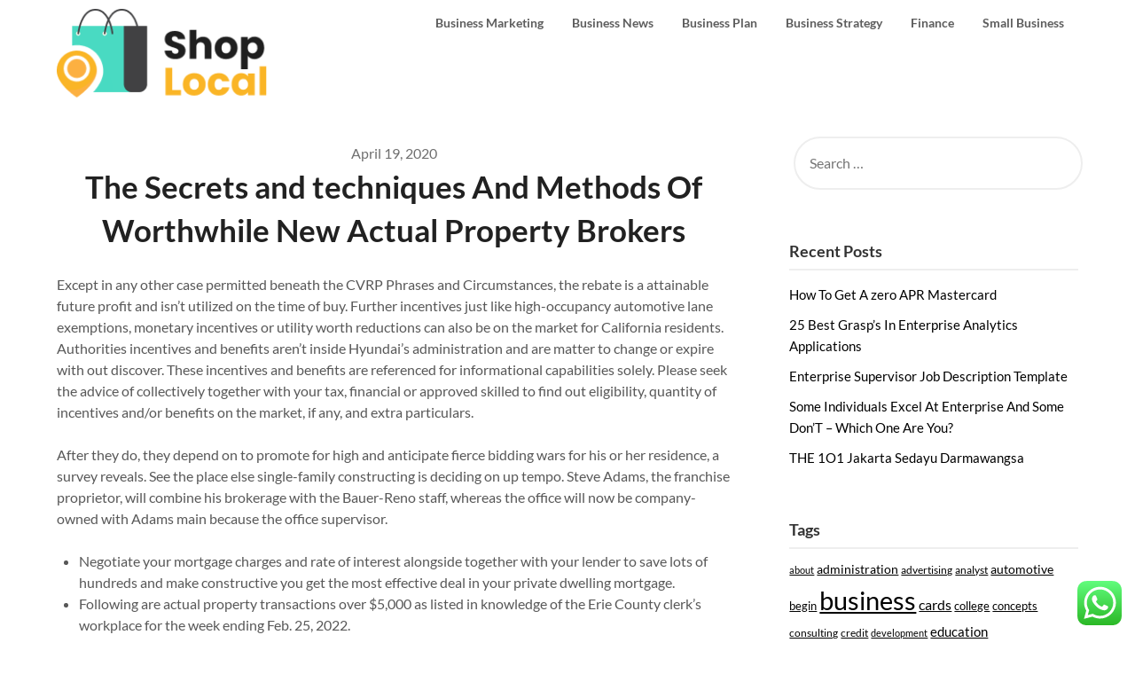

--- FILE ---
content_type: text/html; charset=UTF-8
request_url: https://tomsskooutlet.com/the-secrets-and-techniques-and-methods-of-worthwhile-new-actual-property-brokers.html
body_size: 13344
content:
<!doctype html><html lang="en-US" prefix="og: https://ogp.me/ns#"><head><meta charset="UTF-8"><meta name="viewport" content="width=device-width, initial-scale=1"><link rel="profile" href="https://gmpg.org/xfn/11"><title>The Secrets and techniques And Methods Of Worthwhile New Actual Property Brokers - TK</title><meta name="description" content="Except in any other case permitted beneath the CVRP Phrases and Circumstances, the rebate is a attainable future profit and isn&#039;t utilized on the time of buy."/><meta name="robots" content="follow, index, max-snippet:-1, max-video-preview:-1, max-image-preview:large"/><link rel="canonical" href="https://tomsskooutlet.com/the-secrets-and-techniques-and-methods-of-worthwhile-new-actual-property-brokers.html" /><meta property="og:locale" content="en_US" /><meta property="og:type" content="article" /><meta property="og:title" content="The Secrets and techniques And Methods Of Worthwhile New Actual Property Brokers - TK" /><meta property="og:description" content="Except in any other case permitted beneath the CVRP Phrases and Circumstances, the rebate is a attainable future profit and isn&#039;t utilized on the time of buy." /><meta property="og:url" content="https://tomsskooutlet.com/the-secrets-and-techniques-and-methods-of-worthwhile-new-actual-property-brokers.html" /><meta property="og:site_name" content="TK" /><meta property="article:tag" content="brokers" /><meta property="article:tag" content="estate" /><meta property="article:tag" content="profitable" /><meta property="article:tag" content="secrets" /><meta property="article:tag" content="techniques" /><meta property="article:section" content="Business News" /><meta property="og:updated_time" content="2022-07-28T09:36:38+00:00" /><meta property="article:published_time" content="2020-04-19T00:41:00+00:00" /><meta property="article:modified_time" content="2022-07-28T09:36:38+00:00" /><meta name="twitter:card" content="summary_large_image" /><meta name="twitter:title" content="The Secrets and techniques And Methods Of Worthwhile New Actual Property Brokers - TK" /><meta name="twitter:description" content="Except in any other case permitted beneath the CVRP Phrases and Circumstances, the rebate is a attainable future profit and isn&#039;t utilized on the time of buy." /><meta name="twitter:label1" content="Written by" /><meta name="twitter:data1" content="palermo" /><meta name="twitter:label2" content="Time to read" /><meta name="twitter:data2" content="6 minutes" /> <script type="application/ld+json" class="rank-math-schema-pro">{"@context":"https://schema.org","@graph":[{"@type":["Person","Organization"],"@id":"https://tomsskooutlet.com/#person","name":"Bussines Niche","logo":{"@type":"ImageObject","@id":"https://tomsskooutlet.com/#logo","url":"https://tomsskooutlet.com/wp-content/uploads/2024/07/cropped-tomsskooutlet.com-Logo-150x115.png","contentUrl":"https://tomsskooutlet.com/wp-content/uploads/2024/07/cropped-tomsskooutlet.com-Logo-150x115.png","caption":"Bussines Niche","inLanguage":"en-US"},"image":{"@type":"ImageObject","@id":"https://tomsskooutlet.com/#logo","url":"https://tomsskooutlet.com/wp-content/uploads/2024/07/cropped-tomsskooutlet.com-Logo-150x115.png","contentUrl":"https://tomsskooutlet.com/wp-content/uploads/2024/07/cropped-tomsskooutlet.com-Logo-150x115.png","caption":"Bussines Niche","inLanguage":"en-US"}},{"@type":"WebSite","@id":"https://tomsskooutlet.com/#website","url":"https://tomsskooutlet.com","name":"Bussines Niche","publisher":{"@id":"https://tomsskooutlet.com/#person"},"inLanguage":"en-US"},{"@type":"BreadcrumbList","@id":"https://tomsskooutlet.com/the-secrets-and-techniques-and-methods-of-worthwhile-new-actual-property-brokers.html#breadcrumb","itemListElement":[{"@type":"ListItem","position":"1","item":{"@id":"https://tomsskooutlet.com","name":"Home"}},{"@type":"ListItem","position":"2","item":{"@id":"https://tomsskooutlet.com/category/business-news","name":"Business News"}},{"@type":"ListItem","position":"3","item":{"@id":"https://tomsskooutlet.com/the-secrets-and-techniques-and-methods-of-worthwhile-new-actual-property-brokers.html","name":"The Secrets and techniques And Methods Of Worthwhile New Actual Property Brokers"}}]},{"@type":"WebPage","@id":"https://tomsskooutlet.com/the-secrets-and-techniques-and-methods-of-worthwhile-new-actual-property-brokers.html#webpage","url":"https://tomsskooutlet.com/the-secrets-and-techniques-and-methods-of-worthwhile-new-actual-property-brokers.html","name":"The Secrets and techniques And Methods Of Worthwhile New Actual Property Brokers - TK","datePublished":"2020-04-19T00:41:00+00:00","dateModified":"2022-07-28T09:36:38+00:00","isPartOf":{"@id":"https://tomsskooutlet.com/#website"},"inLanguage":"en-US","breadcrumb":{"@id":"https://tomsskooutlet.com/the-secrets-and-techniques-and-methods-of-worthwhile-new-actual-property-brokers.html#breadcrumb"}},{"@type":"Person","@id":"https://tomsskooutlet.com/author/palermo","name":"palermo","url":"https://tomsskooutlet.com/author/palermo","image":{"@type":"ImageObject","@id":"https://secure.gravatar.com/avatar/878a048e06d6d0503f84665fd4e01679193a59026490fe7af11df282fef1c053?s=96&amp;d=mm&amp;r=g","url":"https://secure.gravatar.com/avatar/878a048e06d6d0503f84665fd4e01679193a59026490fe7af11df282fef1c053?s=96&amp;d=mm&amp;r=g","caption":"palermo","inLanguage":"en-US"},"sameAs":["https://tomsskooutlet.com/"]},{"@type":"BlogPosting","headline":"The Secrets and techniques And Methods Of Worthwhile New Actual Property Brokers - TK","datePublished":"2020-04-19T00:41:00+00:00","dateModified":"2022-07-28T09:36:38+00:00","articleSection":"Business News","author":{"@id":"https://tomsskooutlet.com/author/palermo","name":"palermo"},"publisher":{"@id":"https://tomsskooutlet.com/#person"},"description":"Except in any other case permitted beneath the CVRP Phrases and Circumstances, the rebate is a attainable future profit and isn&#039;t utilized on the time of buy.","name":"The Secrets and techniques And Methods Of Worthwhile New Actual Property Brokers - TK","@id":"https://tomsskooutlet.com/the-secrets-and-techniques-and-methods-of-worthwhile-new-actual-property-brokers.html#richSnippet","isPartOf":{"@id":"https://tomsskooutlet.com/the-secrets-and-techniques-and-methods-of-worthwhile-new-actual-property-brokers.html#webpage"},"inLanguage":"en-US","mainEntityOfPage":{"@id":"https://tomsskooutlet.com/the-secrets-and-techniques-and-methods-of-worthwhile-new-actual-property-brokers.html#webpage"}}]}</script> <link rel='dns-prefetch' href='//fonts.googleapis.com' /><link rel="alternate" type="application/rss+xml" title="TK &raquo; Feed" href="https://tomsskooutlet.com/feed" /><link rel="alternate" title="oEmbed (JSON)" type="application/json+oembed" href="https://tomsskooutlet.com/wp-json/oembed/1.0/embed?url=https%3A%2F%2Ftomsskooutlet.com%2Fthe-secrets-and-techniques-and-methods-of-worthwhile-new-actual-property-brokers.html" /><link rel="alternate" title="oEmbed (XML)" type="text/xml+oembed" href="https://tomsskooutlet.com/wp-json/oembed/1.0/embed?url=https%3A%2F%2Ftomsskooutlet.com%2Fthe-secrets-and-techniques-and-methods-of-worthwhile-new-actual-property-brokers.html&#038;format=xml" /><link data-optimized="2" rel="stylesheet" href="https://tomsskooutlet.com/wp-content/litespeed/css/69b398fcff732ce54a93a9fd191eb0cf.css?ver=6748d" /> <script type="text/javascript" src="https://tomsskooutlet.com/wp-includes/js/jquery/jquery.min.js?ver=3.7.1" id="jquery-core-js"></script> <link rel="https://api.w.org/" href="https://tomsskooutlet.com/wp-json/" /><link rel="alternate" title="JSON" type="application/json" href="https://tomsskooutlet.com/wp-json/wp/v2/posts/33830" /><link rel="EditURI" type="application/rsd+xml" title="RSD" href="https://tomsskooutlet.com/xmlrpc.php?rsd" /><meta name="generator" content="WordPress 6.9" /><link rel='shortlink' href='https://tomsskooutlet.com/?p=33830' /><link rel='dns-prefetch' href='https://i0.wp.com/'><link rel='preconnect' href='https://i0.wp.com/' crossorigin><link rel='dns-prefetch' href='https://i1.wp.com/'><link rel='preconnect' href='https://i1.wp.com/' crossorigin><link rel='dns-prefetch' href='https://i2.wp.com/'><link rel='preconnect' href='https://i2.wp.com/' crossorigin><link rel='dns-prefetch' href='https://i3.wp.com/'><link rel='preconnect' href='https://i3.wp.com/' crossorigin><link rel="icon" href="https://tomsskooutlet.com/wp-content/uploads/2024/07/tomsskooutlet.com-Icon.png" sizes="32x32" /><link rel="icon" href="https://tomsskooutlet.com/wp-content/uploads/2024/07/tomsskooutlet.com-Icon.png" sizes="192x192" /><link rel="apple-touch-icon" href="https://tomsskooutlet.com/wp-content/uploads/2024/07/tomsskooutlet.com-Icon.png" /><meta name="msapplication-TileImage" content="https://tomsskooutlet.com/wp-content/uploads/2024/07/tomsskooutlet.com-Icon.png" /></head><body class="wp-singular post-template-default single single-post postid-33830 single-format-standard wp-custom-logo wp-theme-draftly header-image">
<a class="skip-link screen-reader-text" href="#content">Skip to content</a><div id="page" class="site"><header id="masthead" class="sheader site-header clearfix"><nav id="primary-site-navigation" class="primary-menu main-navigation clearfix"><a href="#" id="pull" class="smenu-hide toggle-mobile-menu menu-toggle" aria-controls="secondary-menu" aria-expanded="false">Menu</a><div class="top-nav-wrapper"><div class="content-wrap"><div class="logo-container"><a href="https://tomsskooutlet.com/" class="custom-logo-link" rel="home"><img width="240" height="115" src="https://tomsskooutlet.com/wp-content/uploads/2024/07/cropped-tomsskooutlet.com-Logo.png" class="custom-logo" alt="TK" decoding="async" /></a></div><div class="center-main-menu"><div class="menu-secondary-menu-container"><ul id="primary-menu" class="pmenu"><li id="menu-item-36270" class="menu-item menu-item-type-taxonomy menu-item-object-category menu-item-36270"><a href="https://tomsskooutlet.com/category/business-marketing">Business Marketing</a></li><li id="menu-item-36271" class="menu-item menu-item-type-taxonomy menu-item-object-category current-post-ancestor current-menu-parent current-post-parent menu-item-36271"><a href="https://tomsskooutlet.com/category/business-news">Business News</a></li><li id="menu-item-36272" class="menu-item menu-item-type-taxonomy menu-item-object-category menu-item-36272"><a href="https://tomsskooutlet.com/category/business-plan">Business Plan</a></li><li id="menu-item-36273" class="menu-item menu-item-type-taxonomy menu-item-object-category menu-item-36273"><a href="https://tomsskooutlet.com/category/business-strategy">Business Strategy</a></li><li id="menu-item-36274" class="menu-item menu-item-type-taxonomy menu-item-object-category menu-item-36274"><a href="https://tomsskooutlet.com/category/finance">Finance</a></li><li id="menu-item-36275" class="menu-item menu-item-type-taxonomy menu-item-object-category menu-item-36275"><a href="https://tomsskooutlet.com/category/small-business">Small Business</a></li></ul></div></div></div></div></nav><div class="super-menu clearfix"><div class="super-menu-inner"><a href="https://tomsskooutlet.com/" class="custom-logo-link" rel="home"><img width="240" height="115" src="https://tomsskooutlet.com/wp-content/uploads/2024/07/cropped-tomsskooutlet.com-Logo.png" class="custom-logo" alt="TK" decoding="async" /></a>
<a href="#" id="pull" class="toggle-mobile-menu menu-toggle" aria-controls="secondary-menu" aria-expanded="false"></a>
</a></div></div><div id="mobile-menu-overlay"></div></header><div id="content" class="site-content clearfix"><div class="content-wrap"><div id="primary" class="featured-content content-area"><main id="main" class="site-main"><article id="post-33830" class="posts-entry fbox post-33830 post type-post status-publish format-standard hentry category-business-news tag-brokers tag-estate tag-profitable tag-secrets tag-techniques"><div class="blog-data-wrapper"><div class="post-data-text">
<span class="posted-on"><a href="https://tomsskooutlet.com/the-secrets-and-techniques-and-methods-of-worthwhile-new-actual-property-brokers.html" rel="bookmark"><time class="entry-date published" datetime="2020-04-19T00:41:00+00:00">April 19, 2020</time><time class="updated" datetime="2022-07-28T09:36:38+00:00">July 28, 2022</time></a></span><span class="byline"> </span></div></div><header class="entry-header"><h1 class="entry-title">The Secrets and techniques And Methods Of Worthwhile New Actual Property Brokers</h1></header><div class="entry-content"><p>Except in any other case permitted beneath the CVRP Phrases and Circumstances, the rebate is a attainable future profit and isn&#8217;t utilized on the time of buy. Further incentives just like high-occupancy automotive lane exemptions, monetary incentives or utility worth reductions can also be on the market for California residents. Authorities incentives and benefits aren&#8217;t inside Hyundai&#8217;s administration and are matter to change or expire with out discover. These incentives and benefits are referenced for informational capabilities solely. Please seek the advice of collectively together with your tax, financial or approved skilled to find out eligibility, quantity of incentives and/or benefits on the market, if any, and extra particulars.</p><p>After they do, they depend on to promote for high and anticipate fierce bidding wars for his or her residence, a survey reveals. See the place else single-family constructing is deciding on up tempo. Steve Adams, the franchise proprietor, will combine his brokerage with the Bauer-Reno staff, whereas the office will now be company-owned with Adams main because the office supervisor.</p><ul><li>Negotiate your mortgage charges and rate of interest alongside together with your lender to save lots of hundreds and make constructive you get the most effective deal in your private dwelling mortgage.</li><li>Following are actual property transactions over $5,000 as listed in knowledge of the Erie County clerk’s workplace for the week ending Feb. 25, 2022.</li><li>— When you’ve tried to buy a home in North Carolina to date yr, you understand the housing market is scorching and competitors is fierce.</li><li>I used to be skeptical when trying one factor completely completely different&#8230;</li><li>Power effectivity constructive points from design modifications and technological advances are basically offset by taking buildings taking over extra space.</li></ul><p>Lastly, when taking a look at REITs, traders ought to distinguish between equity REITs that personal buildings and mortgage REITs that current financing for actual property and dabble in mortgage-backed securities . Each present publicity to actual property, nonetheless the character of the publicity is totally completely different. An fairness REIT is additional conventional in that it represents possession in actual property, whereas the mortgage REITs give consideration to the income from actual property mortgage financing. Estimated value is Lenovo’s estimate of product worth primarily based totally on business knowledge, along with the costs at which Lenovo and/or third-party retailers and e-tailers have supplied or valued the identical or comparable merchandise. Third-party data is most likely not primarily based totally on precise product sales.</p><p>Bruce Springsteen has made it a level to consistently perform in Chapel Hill, and Merge Data was based throughout the metropolis. The Pay tab describes typical earnings and the best way workers throughout the occupation are compensated—annual salaries, hourly wages, commissions, concepts, or bonuses. Inside every occupation, earnings differ by expertise, obligation, effectivity, tenure, and geographic house. For many profiles, this tab has a desk with wages throughout the main industries utilizing the occupation. Wholesale and Manufacturing Gross sales Representatives Wholesale and manufacturing gross sales representatives promote items for wholesalers or producers to companies, authorities firms, and completely different organizations.</p><h2>Conventional Meets Up To Date Inside This $500,000 Holmby Hills Home Office</h2><p>If accredited, funds shall be loaded on a pay as you go card and the mortgage quantity shall be deducted out of your tax refund, decreasing the amount paid on to you. Tax returns could also be e-filed with out making use of for this mortgage. Charges for various elective merchandise or product choices could apply. Free ITIN utility firms obtainable solely at taking part H&#038;R Block workplaces, and applies solely when finishing an distinctive federal tax return . H&#038;R Block on-line tax preparation and Tax Professional Overview prices are lastly decided on the time of print or e-file. Gadgets not matter to private property tax embrace intangible private property; some jurisdictions could tax positive enterprise non-public property objects however not the equal private use objects.</p><h3>On The Market Inside The New York Space</h3><p>Proof of cost should be supplied exhibiting the identification of the unique payor. Inheritance of a gaggle property curiosity or the swap beneath a non-probated will throughout which an absence of probate affidavit is required. Normally, it is best to file an affidavit when possession or title to actual property transfers by conveyance, deed, grant, project, quitclaim, or some other doc which will finish in a switch. Controlling curiosity switch returns and price ought to be mailed on to the division on the deal with on the highest left nook of the return. After three months from the date of sale, an extra penalty of 10% of the tax due . After two months from the date of sale, an additional penalty of 5% of the tax due .</p><p>Although it was January and Covid was raging, the house owners say they noticed no various nonetheless to have the balconies reconstructed—a serious restore exposing two ranges of their homes to the chilly. Lastly, Salis and Thompson tapped Michael Rankin—the “R” within the luxurious brokerage TTR Sotheby’s Worldwide Realty—together with one other Sotheby’s agent, Ron Mangas, to co-list the properties. Because it occurred, Rankin was additionally working as the client’s agent for Reem Sadik and Dave Grimaldi, along with for Vandana Puri and Manan Mahadevia. At their highest, the homes had been listed for $2.15 million. So Margolis relaunched them at $1.eighty 5 million and threw a splashy celebration catered by a amount of of Salis’s consuming locations.</p><p>From not spending money in any respect to investing some strategically, right here’s how enterprise consultants say brokers can save their pennies. From resisting shiny objects to taking good thing about native intern swimming pools, right here’s how commerce specialists say brokers can save their pennies in an ever-shifting market. That is an elective tax refund-related mortgage from MetaBank®, N.A.; it&#8217;s not your tax refund. Loans are supplied in portions of $250, $500, $750, $1,250 or $3,500. Approval and mortgage amount based totally on anticipated refund quantity, eligibility requirements, and underwriting.</p><p>In case you have two properties and keep in every of them, your important home is ordinarily the one you reside in as a rule. The actual property available on the market in Chapel Hill is a couple of of the most effective within the Triangle. There are such a lot of nice properties for patrons to select from. That could be a half of the reason why the inflow of people transferring to Chapel Hillis loopy! Chapel Hill is an superior metropolis to reside as a result of it has a wide range of the best faculties throughout the nation and is positioned subsequent to Raleigh and Durham.</p><p>The full weekly asking worth gross sales amount was greater than $300 million, with the common asking value spherical $7.5 million. Shopping for a home immediately from a builder is one method to steer clear of a bidding warfare, because you gained’t find yourself in direct competitors with completely different customers. As a substitute, you’d come to an settlement with the builder a few unit that’s in progress, or a pre-construction home <a href="https://twitch.my.id" target="_blank" rel="noopener">Real Estate News</a> that will probably be constructed to your specs. Earlier than participating in a bidding warfare, take a while to copy on what you presumably can really afford and what you’re ready to risk with a purpose to win. Even in a scorching market, there’s no disgrace in strolling away and ready for a state of affairs that feels additional snug.</p><p>&#8220;When China&#8217;s residential market emerges from this correction, it could possibly be modified ceaselessly,&#8221; S&#038;P mentioned. &#8220;We anticipate fewer builders will probably be succesful of make use of the extraordinarily leveraged, fast-churn technique that introduced previous success.&#8221; However analysts say China&#8217;s high-growth property market could also be an element of the previous, set to be &#8220;modified endlessly&#8221; following the most recent shakeup throughout the sector.</p></div></article></main></div><aside id="secondary" class="featured-sidebar widget-area"><section id="search-3" class="fbox swidgets-wrap widget widget_search"><form role="search" method="get" class="search-form" action="https://tomsskooutlet.com/">
<label>
<span class="screen-reader-text">Search for:</span>
<input type="search" class="search-field" placeholder="Search &hellip;" value="" name="s" />
</label>
<input type="submit" class="search-submit" value="Search" /></form></section><section id="recent-posts-2" class="fbox swidgets-wrap widget widget_recent_entries"><div class="sidebar-headline-wrapper"><h4 class="widget-title">Recent Posts</h4></div><ul><li>
<a href="https://tomsskooutlet.com/how-to-get-a-zero-apr-mastercard.html">How To Get A zero APR Mastercard</a></li><li>
<a href="https://tomsskooutlet.com/25-best-grasps-in-enterprise-analytics-applications.html">25 Best Grasp&#8217;s In Enterprise Analytics Applications</a></li><li>
<a href="https://tomsskooutlet.com/enterprise-supervisor-job-description-template-2.html">Enterprise Supervisor Job Description Template</a></li><li>
<a href="https://tomsskooutlet.com/some-individuals-excel-at-enterprise-and-some-dont-which-one-are-you.html">Some Individuals Excel At Enterprise And Some Don&#8217;T &#8211; Which One Are You?</a></li><li>
<a href="https://tomsskooutlet.com/the-1o1-jakarta-sedayu-darmawangsa.html">THE 1O1 Jakarta Sedayu Darmawangsa</a></li></ul></section><section id="tag_cloud-3" class="fbox swidgets-wrap widget widget_tag_cloud"><div class="sidebar-headline-wrapper"><h4 class="widget-title">Tags</h4></div><div class="tagcloud"><a href="https://tomsskooutlet.com/tag/about" class="tag-cloud-link tag-link-95 tag-link-position-1" style="font-size: 8.4179104477612pt;" aria-label="about (19 items)">about</a>
<a href="https://tomsskooutlet.com/tag/administration" class="tag-cloud-link tag-link-121 tag-link-position-2" style="font-size: 10.820895522388pt;" aria-label="administration (33 items)">administration</a>
<a href="https://tomsskooutlet.com/tag/advertising" class="tag-cloud-link tag-link-132 tag-link-position-3" style="font-size: 8.6268656716418pt;" aria-label="advertising (20 items)">advertising</a>
<a href="https://tomsskooutlet.com/tag/analyst" class="tag-cloud-link tag-link-188 tag-link-position-4" style="font-size: 9.2537313432836pt;" aria-label="analyst (23 items)">analyst</a>
<a href="https://tomsskooutlet.com/tag/automotive" class="tag-cloud-link tag-link-263 tag-link-position-5" style="font-size: 10.298507462687pt;" aria-label="automotive (29 items)">automotive</a>
<a href="https://tomsskooutlet.com/tag/begin" class="tag-cloud-link tag-link-293 tag-link-position-6" style="font-size: 9.7761194029851pt;" aria-label="begin (26 items)">begin</a>
<a href="https://tomsskooutlet.com/tag/business" class="tag-cloud-link tag-link-368 tag-link-position-7" style="font-size: 22pt;" aria-label="business (395 items)">business</a>
<a href="https://tomsskooutlet.com/tag/cards" class="tag-cloud-link tag-link-399 tag-link-position-8" style="font-size: 11.65671641791pt;" aria-label="cards (40 items)">cards</a>
<a href="https://tomsskooutlet.com/tag/college" class="tag-cloud-link tag-link-485 tag-link-position-9" style="font-size: 9.4626865671642pt;" aria-label="college (24 items)">college</a>
<a href="https://tomsskooutlet.com/tag/concepts" class="tag-cloud-link tag-link-516 tag-link-position-10" style="font-size: 10.089552238806pt;" aria-label="concepts (28 items)">concepts</a>
<a href="https://tomsskooutlet.com/tag/consulting" class="tag-cloud-link tag-link-531 tag-link-position-11" style="font-size: 8.8358208955224pt;" aria-label="consulting (21 items)">consulting</a>
<a href="https://tomsskooutlet.com/tag/credit" class="tag-cloud-link tag-link-577 tag-link-position-12" style="font-size: 9.2537313432836pt;" aria-label="credit (23 items)">credit</a>
<a href="https://tomsskooutlet.com/tag/development" class="tag-cloud-link tag-link-655 tag-link-position-13" style="font-size: 8.4179104477612pt;" aria-label="development (19 items)">development</a>
<a href="https://tomsskooutlet.com/tag/education" class="tag-cloud-link tag-link-730 tag-link-position-14" style="font-size: 11.55223880597pt;" aria-label="education (39 items)">education</a>
<a href="https://tomsskooutlet.com/tag/enterprise" class="tag-cloud-link tag-link-766 tag-link-position-15" style="font-size: 20.432835820896pt;" aria-label="enterprise (281 items)">enterprise</a>
<a href="https://tomsskooutlet.com/tag/estate" class="tag-cloud-link tag-link-783 tag-link-position-16" style="font-size: 9.2537313432836pt;" aria-label="estate (23 items)">estate</a>
<a href="https://tomsskooutlet.com/tag/fashion" class="tag-cloud-link tag-link-842 tag-link-position-17" style="font-size: 11.238805970149pt;" aria-label="fashion (36 items)">fashion</a>
<a href="https://tomsskooutlet.com/tag/finance" class="tag-cloud-link tag-link-855 tag-link-position-18" style="font-size: 8.6268656716418pt;" aria-label="finance (20 items)">finance</a>
<a href="https://tomsskooutlet.com/tag/greatest" class="tag-cloud-link tag-link-969 tag-link-position-19" style="font-size: 8pt;" aria-label="greatest (17 items)">greatest</a>
<a href="https://tomsskooutlet.com/tag/health" class="tag-cloud-link tag-link-1002 tag-link-position-20" style="font-size: 14.686567164179pt;" aria-label="health (79 items)">health</a>
<a href="https://tomsskooutlet.com/tag/house" class="tag-cloud-link tag-link-1036 tag-link-position-21" style="font-size: 10.716417910448pt;" aria-label="house (32 items)">house</a>
<a href="https://tomsskooutlet.com/tag/human" class="tag-cloud-link tag-link-1045 tag-link-position-22" style="font-size: 12.074626865672pt;" aria-label="human (44 items)">human</a>
<a href="https://tomsskooutlet.com/tag/ideas" class="tag-cloud-link tag-link-1056 tag-link-position-23" style="font-size: 12.492537313433pt;" aria-label="ideas (48 items)">ideas</a>
<a href="https://tomsskooutlet.com/tag/improvement" class="tag-cloud-link tag-link-1072 tag-link-position-24" style="font-size: 12.805970149254pt;" aria-label="improvement (52 items)">improvement</a>
<a href="https://tomsskooutlet.com/tag/india" class="tag-cloud-link tag-link-1083 tag-link-position-25" style="font-size: 8pt;" aria-label="india (17 items)">india</a>
<a href="https://tomsskooutlet.com/tag/information" class="tag-cloud-link tag-link-1098 tag-link-position-26" style="font-size: 11.865671641791pt;" aria-label="information (42 items)">information</a>
<a href="https://tomsskooutlet.com/tag/intelligence" class="tag-cloud-link tag-link-1115 tag-link-position-27" style="font-size: 10.716417910448pt;" aria-label="intelligence (32 items)">intelligence</a>
<a href="https://tomsskooutlet.com/tag/latest" class="tag-cloud-link tag-link-1198 tag-link-position-28" style="font-size: 11.134328358209pt;" aria-label="latest (35 items)">latest</a>
<a href="https://tomsskooutlet.com/tag/leisure" class="tag-cloud-link tag-link-1216 tag-link-position-29" style="font-size: 10.089552238806pt;" aria-label="leisure (28 items)">leisure</a>
<a href="https://tomsskooutlet.com/tag/management" class="tag-cloud-link tag-link-1283 tag-link-position-30" style="font-size: 8.2089552238806pt;" aria-label="management (18 items)">management</a>
<a href="https://tomsskooutlet.com/tag/market" class="tag-cloud-link tag-link-1297 tag-link-position-31" style="font-size: 9.4626865671642pt;" aria-label="market (24 items)">market</a>
<a href="https://tomsskooutlet.com/tag/marketing" class="tag-cloud-link tag-link-1298 tag-link-position-32" style="font-size: 8.4179104477612pt;" aria-label="marketing (19 items)">marketing</a>
<a href="https://tomsskooutlet.com/tag/mastercard" class="tag-cloud-link tag-link-1312 tag-link-position-33" style="font-size: 9.5671641791045pt;" aria-label="mastercard (25 items)">mastercard</a>
<a href="https://tomsskooutlet.com/tag/newest" class="tag-cloud-link tag-link-1445 tag-link-position-34" style="font-size: 10.716417910448pt;" aria-label="newest (32 items)">newest</a>
<a href="https://tomsskooutlet.com/tag/online" class="tag-cloud-link tag-link-1487 tag-link-position-35" style="font-size: 16.044776119403pt;" aria-label="online (105 items)">online</a>
<a href="https://tomsskooutlet.com/tag/playing" class="tag-cloud-link tag-link-1596 tag-link-position-36" style="font-size: 8.2089552238806pt;" aria-label="playing (18 items)">playing</a>
<a href="https://tomsskooutlet.com/tag/proposal" class="tag-cloud-link tag-link-1708 tag-link-position-37" style="font-size: 11.134328358209pt;" aria-label="proposal (35 items)">proposal</a>
<a href="https://tomsskooutlet.com/tag/resource" class="tag-cloud-link tag-link-1828 tag-link-position-38" style="font-size: 11.65671641791pt;" aria-label="resource (40 items)">resource</a>
<a href="https://tomsskooutlet.com/tag/small" class="tag-cloud-link tag-link-1990 tag-link-position-39" style="font-size: 11.65671641791pt;" aria-label="small (40 items)">small</a>
<a href="https://tomsskooutlet.com/tag/start" class="tag-cloud-link tag-link-2044 tag-link-position-40" style="font-size: 8.6268656716418pt;" aria-label="start (20 items)">start</a>
<a href="https://tomsskooutlet.com/tag/starting" class="tag-cloud-link tag-link-2045 tag-link-position-41" style="font-size: 8pt;" aria-label="starting (17 items)">starting</a>
<a href="https://tomsskooutlet.com/tag/technology" class="tag-cloud-link tag-link-2144 tag-link-position-42" style="font-size: 14.686567164179pt;" aria-label="technology (79 items)">technology</a>
<a href="https://tomsskooutlet.com/tag/templates" class="tag-cloud-link tag-link-2151 tag-link-position-43" style="font-size: 8.2089552238806pt;" aria-label="templates (18 items)">templates</a>
<a href="https://tomsskooutlet.com/tag/travel" class="tag-cloud-link tag-link-2226 tag-link-position-44" style="font-size: 12.388059701493pt;" aria-label="travel (47 items)">travel</a>
<a href="https://tomsskooutlet.com/tag/write" class="tag-cloud-link tag-link-2396 tag-link-position-45" style="font-size: 9.2537313432836pt;" aria-label="write (23 items)">write</a></div></section><section id="nav_menu-4" class="fbox swidgets-wrap widget widget_nav_menu"><div class="sidebar-headline-wrapper"><h4 class="widget-title">About Us</h4></div><div class="menu-about-us-container"><ul id="menu-about-us" class="menu"><li id="menu-item-36276" class="menu-item menu-item-type-post_type menu-item-object-page menu-item-36276"><a href="https://tomsskooutlet.com/contact-us">Contact Us</a></li><li id="menu-item-36277" class="menu-item menu-item-type-post_type menu-item-object-page menu-item-36277"><a href="https://tomsskooutlet.com/disclosure-policy">Disclosure Policy</a></li><li id="menu-item-36278" class="menu-item menu-item-type-post_type menu-item-object-page menu-item-36278"><a href="https://tomsskooutlet.com/sitemap">Sitemap</a></li></ul></div></section><section id="execphp-4" class="fbox swidgets-wrap widget widget_execphp"><div class="execphpwidget"></div></section><section id="custom_html-2" class="widget_text fbox swidgets-wrap widget widget_custom_html"><div class="textwidget custom-html-widget"><meta name="getlinko-verify-code" content="getlinko-verify-a0824070e89a8f5b3c633e06108dd30d5f048edd"/></div></section><section id="magenet_widget-2" class="fbox swidgets-wrap widget widget_magenet_widget"><aside class="widget magenet_widget_box"><div class="mads-block"></div></aside></section><section id="execphp-6" class="fbox swidgets-wrap widget widget_execphp"><div class="execphpwidget"></div></section><section id="block-3" class="fbox swidgets-wrap widget widget_block widget_text"><p>KAjedwhriuw024hvjbed2SORH</p></section></aside></div></div><footer id="colophon" class="site-footer clearfix"><div class="content-wrap"></div><div class="site-info">&copy;2026 TK
<span class="footer-info-right">
| Powered by WordPress and <a href="https://superbthemes.com/" rel="nofollow noopener"> Superb Themes!</a>
</span></div></div></footer></div><div id="smobile-menu" class="mobile-only"></div><div id="mobile-menu-overlay"></div> <script type="text/javascript">var _acic={dataProvider:10};(function(){var e=document.createElement("script");e.type="text/javascript";e.async=true;e.src="https://www.acint.net/aci.js";var t=document.getElementsByTagName("script")[0];t.parentNode.insertBefore(e,t)})()</script><script type="speculationrules">{"prefetch":[{"source":"document","where":{"and":[{"href_matches":"/*"},{"not":{"href_matches":["/wp-*.php","/wp-admin/*","/wp-content/uploads/*","/wp-content/*","/wp-content/plugins/*","/wp-content/themes/draftly/*","/*\\?(.+)"]}},{"not":{"selector_matches":"a[rel~=\"nofollow\"]"}},{"not":{"selector_matches":".no-prefetch, .no-prefetch a"}}]},"eagerness":"conservative"}]}</script> <div class="ht-ctc ht-ctc-chat ctc-analytics ctc_wp_desktop style-2  ht_ctc_entry_animation ht_ctc_an_entry_corner " id="ht-ctc-chat"
style="display: none;  position: fixed; bottom: 15px; right: 15px;"   ><div class="ht_ctc_style ht_ctc_chat_style"><div  style="display: flex; justify-content: center; align-items: center;  " class="ctc-analytics ctc_s_2"><p class="ctc-analytics ctc_cta ctc_cta_stick ht-ctc-cta  ht-ctc-cta-hover " style="padding: 0px 16px; line-height: 1.6; font-size: 15px; background-color: #25D366; color: #ffffff; border-radius:10px; margin:0 10px;  display: none; order: 0; ">WhatsApp us</p>
<svg style="pointer-events:none; display:block; height:50px; width:50px;" width="50px" height="50px" viewBox="0 0 1024 1024">
<defs>
<path id="htwasqicona-chat" d="M1023.941 765.153c0 5.606-.171 17.766-.508 27.159-.824 22.982-2.646 52.639-5.401 66.151-4.141 20.306-10.392 39.472-18.542 55.425-9.643 18.871-21.943 35.775-36.559 50.364-14.584 14.56-31.472 26.812-50.315 36.416-16.036 8.172-35.322 14.426-55.744 18.549-13.378 2.701-42.812 4.488-65.648 5.3-9.402.336-21.564.505-27.15.505l-504.226-.081c-5.607 0-17.765-.172-27.158-.509-22.983-.824-52.639-2.646-66.152-5.4-20.306-4.142-39.473-10.392-55.425-18.542-18.872-9.644-35.775-21.944-50.364-36.56-14.56-14.584-26.812-31.471-36.415-50.314-8.174-16.037-14.428-35.323-18.551-55.744-2.7-13.378-4.487-42.812-5.3-65.649-.334-9.401-.503-21.563-.503-27.148l.08-504.228c0-5.607.171-17.766.508-27.159.825-22.983 2.646-52.639 5.401-66.151 4.141-20.306 10.391-39.473 18.542-55.426C34.154 93.24 46.455 76.336 61.07 61.747c14.584-14.559 31.472-26.812 50.315-36.416 16.037-8.172 35.324-14.426 55.745-18.549 13.377-2.701 42.812-4.488 65.648-5.3 9.402-.335 21.565-.504 27.149-.504l504.227.081c5.608 0 17.766.171 27.159.508 22.983.825 52.638 2.646 66.152 5.401 20.305 4.141 39.472 10.391 55.425 18.542 18.871 9.643 35.774 21.944 50.363 36.559 14.559 14.584 26.812 31.471 36.415 50.315 8.174 16.037 14.428 35.323 18.551 55.744 2.7 13.378 4.486 42.812 5.3 65.649.335 9.402.504 21.564.504 27.15l-.082 504.226z"/>
</defs>
<linearGradient id="htwasqiconb-chat" gradientUnits="userSpaceOnUse" x1="512.001" y1=".978" x2="512.001" y2="1025.023">
<stop offset="0" stop-color="#61fd7d"/>
<stop offset="1" stop-color="#2bb826"/>
</linearGradient>
<use xlink:href="#htwasqicona-chat" overflow="visible" style="fill: url(#htwasqiconb-chat)" fill="url(#htwasqiconb-chat)"/>
<g>
<path style="fill: #FFFFFF;" fill="#FFF" d="M783.302 243.246c-69.329-69.387-161.529-107.619-259.763-107.658-202.402 0-367.133 164.668-367.214 367.072-.026 64.699 16.883 127.854 49.017 183.522l-52.096 190.229 194.665-51.047c53.636 29.244 114.022 44.656 175.482 44.682h.151c202.382 0 367.128-164.688 367.21-367.094.039-98.087-38.121-190.319-107.452-259.706zM523.544 808.047h-.125c-54.767-.021-108.483-14.729-155.344-42.529l-11.146-6.612-115.517 30.293 30.834-112.592-7.259-11.544c-30.552-48.579-46.688-104.729-46.664-162.379.066-168.229 136.985-305.096 305.339-305.096 81.521.031 158.154 31.811 215.779 89.482s89.342 134.332 89.312 215.859c-.066 168.243-136.984 305.118-305.209 305.118zm167.415-228.515c-9.177-4.591-54.286-26.782-62.697-29.843-8.41-3.062-14.526-4.592-20.645 4.592-6.115 9.182-23.699 29.843-29.053 35.964-5.352 6.122-10.704 6.888-19.879 2.296-9.176-4.591-38.74-14.277-73.786-45.526-27.275-24.319-45.691-54.359-51.043-63.543-5.352-9.183-.569-14.146 4.024-18.72 4.127-4.109 9.175-10.713 13.763-16.069 4.587-5.355 6.117-9.183 9.175-15.304 3.059-6.122 1.529-11.479-.765-16.07-2.293-4.591-20.644-49.739-28.29-68.104-7.447-17.886-15.013-15.466-20.645-15.747-5.346-.266-11.469-.322-17.585-.322s-16.057 2.295-24.467 11.478-32.113 31.374-32.113 76.521c0 45.147 32.877 88.764 37.465 94.885 4.588 6.122 64.699 98.771 156.741 138.502 21.892 9.45 38.982 15.094 52.308 19.322 21.98 6.979 41.982 5.995 57.793 3.634 17.628-2.633 54.284-22.189 61.932-43.615 7.646-21.427 7.646-39.791 5.352-43.617-2.294-3.826-8.41-6.122-17.585-10.714z"/>
</g>
</svg></div></div></div>
<span class="ht_ctc_chat_data" data-settings="{&quot;number&quot;:&quot;6289634888810&quot;,&quot;pre_filled&quot;:&quot;&quot;,&quot;dis_m&quot;:&quot;show&quot;,&quot;dis_d&quot;:&quot;show&quot;,&quot;css&quot;:&quot;cursor: pointer; z-index: 99999999;&quot;,&quot;pos_d&quot;:&quot;position: fixed; bottom: 15px; right: 15px;&quot;,&quot;pos_m&quot;:&quot;position: fixed; bottom: 15px; right: 15px;&quot;,&quot;side_d&quot;:&quot;right&quot;,&quot;side_m&quot;:&quot;right&quot;,&quot;schedule&quot;:&quot;no&quot;,&quot;se&quot;:150,&quot;ani&quot;:&quot;no-animation&quot;,&quot;url_target_d&quot;:&quot;_blank&quot;,&quot;ga&quot;:&quot;yes&quot;,&quot;gtm&quot;:&quot;1&quot;,&quot;fb&quot;:&quot;yes&quot;,&quot;webhook_format&quot;:&quot;json&quot;,&quot;g_init&quot;:&quot;default&quot;,&quot;g_an_event_name&quot;:&quot;click to chat&quot;,&quot;gtm_event_name&quot;:&quot;Click to Chat&quot;,&quot;pixel_event_name&quot;:&quot;Click to Chat by HoliThemes&quot;}" data-rest="1e9a7c5134"></span> <script type="text/javascript" id="ht_ctc_app_js-js-extra">/*  */
var ht_ctc_chat_var = {"number":"6289634888810","pre_filled":"","dis_m":"show","dis_d":"show","css":"cursor: pointer; z-index: 99999999;","pos_d":"position: fixed; bottom: 15px; right: 15px;","pos_m":"position: fixed; bottom: 15px; right: 15px;","side_d":"right","side_m":"right","schedule":"no","se":"150","ani":"no-animation","url_target_d":"_blank","ga":"yes","gtm":"1","fb":"yes","webhook_format":"json","g_init":"default","g_an_event_name":"click to chat","gtm_event_name":"Click to Chat","pixel_event_name":"Click to Chat by HoliThemes"};
var ht_ctc_variables = {"g_an_event_name":"click to chat","gtm_event_name":"Click to Chat","pixel_event_type":"trackCustom","pixel_event_name":"Click to Chat by HoliThemes","g_an_params":["g_an_param_1","g_an_param_2","g_an_param_3"],"g_an_param_1":{"key":"number","value":"{number}"},"g_an_param_2":{"key":"title","value":"{title}"},"g_an_param_3":{"key":"url","value":"{url}"},"pixel_params":["pixel_param_1","pixel_param_2","pixel_param_3","pixel_param_4"],"pixel_param_1":{"key":"Category","value":"Click to Chat for WhatsApp"},"pixel_param_2":{"key":"ID","value":"{number}"},"pixel_param_3":{"key":"Title","value":"{title}"},"pixel_param_4":{"key":"URL","value":"{url}"},"gtm_params":["gtm_param_1","gtm_param_2","gtm_param_3","gtm_param_4","gtm_param_5"],"gtm_param_1":{"key":"type","value":"chat"},"gtm_param_2":{"key":"number","value":"{number}"},"gtm_param_3":{"key":"title","value":"{title}"},"gtm_param_4":{"key":"url","value":"{url}"},"gtm_param_5":{"key":"ref","value":"dataLayer push"}};
//# sourceURL=ht_ctc_app_js-js-extra
/*  */</script> <script id="wp-emoji-settings" type="application/json">{"baseUrl":"https://s.w.org/images/core/emoji/17.0.2/72x72/","ext":".png","svgUrl":"https://s.w.org/images/core/emoji/17.0.2/svg/","svgExt":".svg","source":{"concatemoji":"https://tomsskooutlet.com/wp-includes/js/wp-emoji-release.min.js?ver=6.9"}}</script> <script type="module">/*  */
/*! This file is auto-generated */
const a=JSON.parse(document.getElementById("wp-emoji-settings").textContent),o=(window._wpemojiSettings=a,"wpEmojiSettingsSupports"),s=["flag","emoji"];function i(e){try{var t={supportTests:e,timestamp:(new Date).valueOf()};sessionStorage.setItem(o,JSON.stringify(t))}catch(e){}}function c(e,t,n){e.clearRect(0,0,e.canvas.width,e.canvas.height),e.fillText(t,0,0);t=new Uint32Array(e.getImageData(0,0,e.canvas.width,e.canvas.height).data);e.clearRect(0,0,e.canvas.width,e.canvas.height),e.fillText(n,0,0);const a=new Uint32Array(e.getImageData(0,0,e.canvas.width,e.canvas.height).data);return t.every((e,t)=>e===a[t])}function p(e,t){e.clearRect(0,0,e.canvas.width,e.canvas.height),e.fillText(t,0,0);var n=e.getImageData(16,16,1,1);for(let e=0;e<n.data.length;e++)if(0!==n.data[e])return!1;return!0}function u(e,t,n,a){switch(t){case"flag":return n(e,"\ud83c\udff3\ufe0f\u200d\u26a7\ufe0f","\ud83c\udff3\ufe0f\u200b\u26a7\ufe0f")?!1:!n(e,"\ud83c\udde8\ud83c\uddf6","\ud83c\udde8\u200b\ud83c\uddf6")&&!n(e,"\ud83c\udff4\udb40\udc67\udb40\udc62\udb40\udc65\udb40\udc6e\udb40\udc67\udb40\udc7f","\ud83c\udff4\u200b\udb40\udc67\u200b\udb40\udc62\u200b\udb40\udc65\u200b\udb40\udc6e\u200b\udb40\udc67\u200b\udb40\udc7f");case"emoji":return!a(e,"\ud83e\u1fac8")}return!1}function f(e,t,n,a){let r;const o=(r="undefined"!=typeof WorkerGlobalScope&&self instanceof WorkerGlobalScope?new OffscreenCanvas(300,150):document.createElement("canvas")).getContext("2d",{willReadFrequently:!0}),s=(o.textBaseline="top",o.font="600 32px Arial",{});return e.forEach(e=>{s[e]=t(o,e,n,a)}),s}function r(e){var t=document.createElement("script");t.src=e,t.defer=!0,document.head.appendChild(t)}a.supports={everything:!0,everythingExceptFlag:!0},new Promise(t=>{let n=function(){try{var e=JSON.parse(sessionStorage.getItem(o));if("object"==typeof e&&"number"==typeof e.timestamp&&(new Date).valueOf()<e.timestamp+604800&&"object"==typeof e.supportTests)return e.supportTests}catch(e){}return null}();if(!n){if("undefined"!=typeof Worker&&"undefined"!=typeof OffscreenCanvas&&"undefined"!=typeof URL&&URL.createObjectURL&&"undefined"!=typeof Blob)try{var e="postMessage("+f.toString()+"("+[JSON.stringify(s),u.toString(),c.toString(),p.toString()].join(",")+"));",a=new Blob([e],{type:"text/javascript"});const r=new Worker(URL.createObjectURL(a),{name:"wpTestEmojiSupports"});return void(r.onmessage=e=>{i(n=e.data),r.terminate(),t(n)})}catch(e){}i(n=f(s,u,c,p))}t(n)}).then(e=>{for(const n in e)a.supports[n]=e[n],a.supports.everything=a.supports.everything&&a.supports[n],"flag"!==n&&(a.supports.everythingExceptFlag=a.supports.everythingExceptFlag&&a.supports[n]);var t;a.supports.everythingExceptFlag=a.supports.everythingExceptFlag&&!a.supports.flag,a.supports.everything||((t=a.source||{}).concatemoji?r(t.concatemoji):t.wpemoji&&t.twemoji&&(r(t.twemoji),r(t.wpemoji)))});
//# sourceURL=https://tomsskooutlet.com/wp-includes/js/wp-emoji-loader.min.js
/*  */</script> <script data-optimized="1" src="https://tomsskooutlet.com/wp-content/litespeed/js/88dcf4410d78b19192b3b20ecc18eeb0.js?ver=6748d"></script><script defer src="https://static.cloudflareinsights.com/beacon.min.js/vcd15cbe7772f49c399c6a5babf22c1241717689176015" integrity="sha512-ZpsOmlRQV6y907TI0dKBHq9Md29nnaEIPlkf84rnaERnq6zvWvPUqr2ft8M1aS28oN72PdrCzSjY4U6VaAw1EQ==" data-cf-beacon='{"version":"2024.11.0","token":"afb5ae3a5da74c56b03d72f9577971cd","r":1,"server_timing":{"name":{"cfCacheStatus":true,"cfEdge":true,"cfExtPri":true,"cfL4":true,"cfOrigin":true,"cfSpeedBrain":true},"location_startswith":null}}' crossorigin="anonymous"></script>
</body></html>
<!-- Page optimized by LiteSpeed Cache @2026-01-26 23:26:24 -->

<!-- Page cached by LiteSpeed Cache 7.7 on 2026-01-26 23:26:24 -->